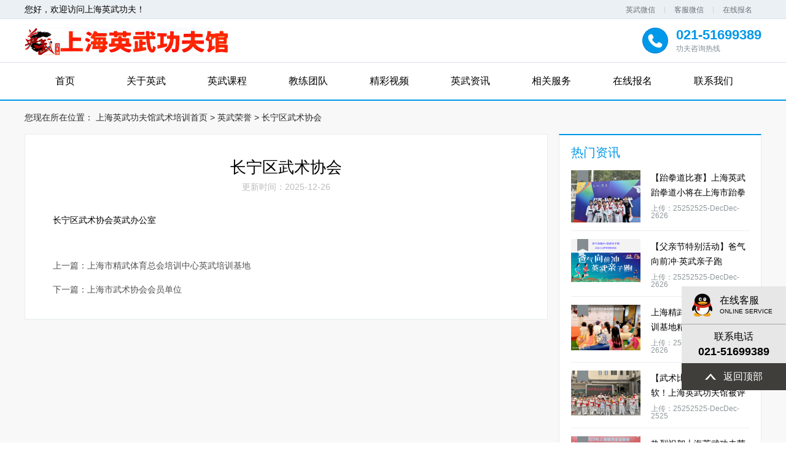

--- FILE ---
content_type: text/html; charset=utf-8
request_url: https://www.shywpx.com/a/133.html
body_size: 3588
content:
<!DOCTYPE html>
<html>
    <head>
        <meta charset="utf-8">
        <meta http-equiv="X-UA-Compatible" content="IE=edge, chrome=1">
<!--[if lt IE 9]>
        <script type="text/javascript" src="https://image.shywpx.com/storage/18161/tpl/17149/js/html5.js"></script>
        <![endif]-->
        <meta name="viewport" content="width=device-width, initial-scale=1.0, maximum-scale=1.0, user-scalable=no">
        <meta name="format-detection" content="telephone=no" />
<title>长宁区武术协会 - 上海英武功夫馆</title>
<meta name="keywords" content="长宁区武术协会" />
<meta name="description" content="长宁区武术协会英武办公室" />
<link rel="shortcut icon" href="https://image.shywpx.com/storage/18161/images/20230626/20230626194732_76425.png">
        <script type="text/javascript" src="https://image.shywpx.com/storage/18161/tpl/17149/js/jquery.min.js"></script>
        <link rel="stylesheet" type="text/css" href="https://image.shywpx.com/storage/18161/tpl/17149/css/animate.css" />
        <link rel="stylesheet" type="text/css" href="https://image.shywpx.com/storage/18161/tpl/17149/css/global.css" />
        <link rel="stylesheet" type="text/css" href="https://image.shywpx.com/storage/18161/tpl/17149/css/style.css" />
        <link rel="stylesheet" type="text/css" href="https://image.shywpx.com/storage/18161/tpl/17149/css/owl.carousel.min.css" />
        <script type="text/javascript" src="https://image.shywpx.com/storage/18161/tpl/17149/js/owl.carousel.js"></script>
        <script type="text/javascript" src="https://image.shywpx.com/storage/18161/tpl/17149/js/main.js"></script> 
      <script>
var _hmt = _hmt || [];
(function() {
  var hm = document.createElement("script");
  hm.src = "https://hm.baidu.com/hm.js?01b223fa828858f3220e91642670bbfa";
  var s = document.getElementsByTagName("script")[0]; 
  s.parentNode.insertBefore(hm, s);
})();
</script>

 
<meta name="location" content="province=上海市;city=上海市">
<meta http-equiv="Cache-Control" content="no-transform" />
<meta http-equiv="Cache-Control" content="no-siteapp" />
</head>
    <body>
<!-------------------------------------- 头部开始 -------------------------------------->
        <div class="header">
  <div class="head">
    <div class="wrap"> <span>您好，欢迎访问上海英武功夫！</span>
      <div class="frt">
        <ul>
          <li> <span>英武微信</span>
            <div class="ewm"><img src="https://image.shywpx.com/storage/18161/images/20230529/20230529112419_96451.jpg"/></div>
          </li>
          <li><span>客服微信</span>
            <div class="ewm"><img src="https://image.shywpx.com/storage/18161/images/20230529/20230529112406_69758.png"/></div>
          </li>
                    <li><span><a href="https://www.shywpx.com/baoming.html">在线报名</a></span></li>
                  </ul>
      </div>
      <div class="clear"></div>
    </div>
  </div>
  <div class="head2">
    <div class="wrap">
      <div class="logo flt"><a href="https://www.shywpx.com/"><img src="https://image.shywpx.com/storage/18161/images/20230626/20230626180854_91384.png"/></a></div>
      <div class="frt tel">
        <h3>021-51699389</h3>
        <p>功夫咨询热线</p>
      </div>
      <div class="clear"></div>
    </div>
  </div>
  <div class="menu">
    <div class="wrap">
      <ul><li class=""><a href="https://www.shywpx.com/"   >首页 <label></label> </a></li><li class=""><a href="https://www.shywpx.com/about.html"   >关于英武 <label></label> </a></li><li class=""><a href="https://www.shywpx.com/product.html"   >英武课程 <label></label> </a></li><li class=""><a href="https://www.shywpx.com/a/36"   rel="nofollow" >教练团队 <label></label> </a></li><li class=""><a href="https://www.shywpx.com/a/73"   >精彩视频 <label></label> </a></li><li class=""><a href="https://www.shywpx.com/a/1"   >英武资讯 <label></label> </a></li><li class=""><a href="https://www.shywpx.com/a/33"   >相关服务 <label></label> </a></li><li class=""><a href="https://www.shywpx.com/baoming.html"   rel="nofollow" >在线报名 <label></label> </a></li><li class=""><a href="https://www.shywpx.com/contact.html"   rel="nofollow" >联系我们 <label></label> </a></li>
              </ul>
    </div>
    <div class="menu_wrap"></div>
    <div class="clear"></div>
  </div><script>
var _hmt = _hmt || [];
(function() {
  var hm = document.createElement("script");
  hm.src = "https://hm.baidu.com/hm.js?01b223fa828858f3220e91642670bbfa";
  var s = document.getElementsByTagName("script")[0]; 
  s.parentNode.insertBefore(hm, s);
})();
</script>
</div>

        <!-------------------------------------- 头部结束 -------------------------------------->
        <!-------------------------------------- 内容开始 -------------------------------------->
        <div class="mainer">
            <div class="page_list">
                <div class="page page12">
                    <div class="wrap">
                        <div class="page_dqwz">
                            <p><span>您现在所在位置：</span> <a href="https://www.shywpx.com/">上海英武功夫馆武术培训首页</a> <span>&gt;</span> <a href="https://www.shywpx.com/a/82">英武荣誉</a> <span>&gt;</span> 长宁区武术协会</p>
                        </div>
                        <div class="news_l">
                            <div class="news_details">
                                <div class="tit">
                                    <h3>长宁区武术协会</h3>
                                    <p>更新时间：2025-12-26</p>
                                </div>
                                <div class="web">
                                <p>长宁区武术协会英武办公室</p>
                                 
 </div>
                                <div class="page_pn">
                                    <p>上一篇：<a href="https://www.shywpx.com/a/132.html">​上海市精武体育总会培训中心英武培训基地</a></p>
<p>下一篇：<a href="https://www.shywpx.com/a/143.html">上海市武术协会会员单位</a></p>
                                </div>
                            </div>
                        </div>
                        <div class="news_r">
                            <div class="hot_news">
                                <div class="tit">
                                    <p>热门资讯</p>
                                </div>
                                <ul><li> <a href="https://www.shywpx.com/a/77.html">
                                            <div class="img1"><img src="https://image.shywpx.com/storage/18161/article/20230623/20230623103548_72415.jpg" alt="【跆拳道比赛】上海英武跆拳道小将在上海市跆拳道精英赛中获优异成绩！"/> <span></span></div>
                                            <div class="web">
                                                <h4>【跆拳道比赛】上海英武跆拳道小将在上海市跆拳道精英赛中获优异成绩！</h4>
                                                <p>上传：25252525-DecDec-2626</p>
                                            </div>
                                            <div class="clear"></div>
                                        </a> </li><li> <a href="https://www.shywpx.com/a/83.html">
                                            <div class="img1"><img src="https://image.shywpx.com/storage/18161/article/20230618/20230618105214_75231.png" alt="【父亲节特别活动】爸气向前冲·英武亲子跑"/> <span></span></div>
                                            <div class="web">
                                                <h4>【父亲节特别活动】爸气向前冲·英武亲子跑</h4>
                                                <p>上传：25252525-DecDec-2626</p>
                                            </div>
                                            <div class="clear"></div>
                                        </a> </li><li> <a href="https://www.shywpx.com/a/78.html">
                                            <div class="img1"><img src="https://image.shywpx.com/storage/18161/article/20230622/20230622120933_20471.png" alt="上海精武体育总会英武培训基地精彩视频分享"/> <span></span></div>
                                            <div class="web">
                                                <h4>上海精武体育总会英武培训基地精彩视频分享</h4>
                                                <p>上传：25252525-DecDec-2626</p>
                                            </div>
                                            <div class="clear"></div>
                                        </a> </li><li> <a href="https://www.shywpx.com/a/79.html">
                                            <div class="img1"><img src="https://image.shywpx.com/storage/18161/article/20230622/20230622102706_90692.png" alt="【武术比赛】拿奖拿到手软！上海英武功夫馆被评为“最佳技术奖”~"/> <span></span></div>
                                            <div class="web">
                                                <h4>【武术比赛】拿奖拿到手软！上海英武功夫馆被评为“最佳技术奖”~</h4>
                                                <p>上传：25252525-DecDec-2525</p>
                                            </div>
                                            <div class="clear"></div>
                                        </a> </li><li> <a href="https://www.shywpx.com/a/76.html">
                                            <div class="img1"><img src="https://image.shywpx.com/storage/18161/article/20230623/20230623183530_51095.jpg" alt="热烈祝贺上海英武功夫荣获【武术比赛】141枚奖牌+5个奖杯+2大组织推广奖"/> <span></span></div>
                                            <div class="web">
                                                <h4>热烈祝贺上海英武功夫荣获【武术比赛】141枚奖牌+5个奖杯+2大组织推广奖</h4>
                                                <p>上传：25252525-DecDec-2626</p>
                                            </div>
                                            <div class="clear"></div>
                                        </a> </li><li> <a href="https://www.shywpx.com/a/202.html">
                                            <div class="img1"><img src="https://image.shywpx.com/storage/18161/article/20230819/20230819144138_67965.jpg" alt="上海市武术（功夫）馆排名哪家好"/> <span></span></div>
                                            <div class="web">
                                                <h4>上海市武术（功夫）馆排名哪家好</h4>
                                                <p>上传：25252525-DecDec-2626</p>
                                            </div>
                                            <div class="clear"></div>
                                        </a> </li>
                                </ul>
                            </div>
                        </div>
                        <div class="clear"></div>
                    </div>
                </div>
<div class="page page8">
                    <div class="wrap">
                        <div class="page8_list">
                            <ul>
                                <li class="animated slow1" data-animation="fadeInDown">
                                    <a href="javascript:void(0)" rel="nofollow">
                                        <span class="span1"></span>
                                        <label>定期考核</label>
                                    </a>
                                </li>
                                <li class="animated slow2" data-animation="fadeInDown">
                                    <a href="javascript:void(0)" rel="nofollow">
                                        <span class="span2"></span>
                                        <label>免费试学</label>
                                    </a>
                                </li>
                                <li class="animated slow3" data-animation="fadeInDown">
                                    <a href="javascript:void(0)" rel="nofollow">
                                        <span class="span3"></span>
                                        <label>小班教学</label>
                                    </a>
                                </li>
                                <li class="animated slow4" data-animation="fadeInDown">
                                    <a href="javascript:void(0)" rel="nofollow">
                                        <span class="span4"></span>
                                        <label>参赛表演</label>
                                    </a>
                                </li>
                                <li class="animated slow5" data-animation="fadeInDown">
                                    <a href="javascript:void(0)" rel="nofollow">
                                        <span class="span5"></span>
                                        <label>因材施教</label>
                                    </a>
                                </li>
                                <li class="animated slow6" data-animation="fadeInDown">
                                    <a href="javascript:void(0)" rel="nofollow">
                                        <span class="span6"></span>
                                        <label>优惠券</label>
                                    </a>
                                </li>
                                <li class="animated slow7" data-animation="fadeInDown">
                                    <a href="javascript:void(0)" rel="nofollow">
                                        <span class="span7"></span>
                                        <label>段位晋级</label>
                                    </a>
                                </li>
                                <li class="animated slow8" data-animation="fadeInDown">
                                    <a href="javascript:void(0)" rel="nofollow">
                                        <span class="span8"></span>
                                        <label>寓教于乐</label>
                                    </a>
                                </li>
                            </ul>
                            <div class="clear"></div>
                       
                     </div><script>
var _hmt = _hmt || [];
(function() {
  var hm = document.createElement("script");
  hm.src = "https://hm.baidu.com/hm.js?01b223fa828858f3220e91642670bbfa";
  var s = document.getElementsByTagName("script")[0]; 
  s.parentNode.insertBefore(hm, s);
})();
</script>
                    </div>
                </div>                
            </div>
        </div>
        <!-------------------------------------- 内容结束 -------------------------------------->
<!-------------------------------------- 尾部开始 -------------------------------------->
        <div class="footer">
    <div class="foot">
        <div class="wrap">
            <div class="f_nav">
                <ul><li><a href="https://www.shywpx.com/"   >首页 <label></label> </a></li><li><a href="https://www.shywpx.com/about.html"   >英武简介 <label></label> </a></li><li><a href="https://www.shywpx.com/a/1"   >英武资讯 <label></label> </a></li><li><a href="https://www.shywpx.com/a/35"   >学员英姿 <label></label> </a></li><li><a href="https://www.shywpx.com/contact.html"   >联系英武 <label></label> </a></li><li><a href="https://www.shywpx.com/ask.html"   >在线报名 <label></label> </a></li>
                </ul>
            </div>
            <div class="f_tel">
                <span class="span1">客服电话：021-51699389</span>
                <span class="span2">邮箱：yingwu26@163.com</span>
            </div>
  <p>
    上海英武功夫馆专注<a href="https://www.shywpx.com/" target="_blank">上海武术培训</a>、<a href="https://www.shywpx.com/" target="_blank">上海散打培训</a>、<a href="https://www.shywpx.com/" target="_blank">上海跆拳道培训</a>、<a href="https://www.shywpx.com/" target="_blank">上海搏击培训</a>、<a href="https://www.shywpx.com/" target="_blank">上海太极拳培训</a>教学15年
</p>          
        </div>
    </div>
    <div class="foot2">
        Copyright © 2008-2023 上海隆道体育策划有限公司（上海英武功夫馆） 版权所有<p><a href="https://beian.miit.gov.cn/">网站备案号：沪ICP备12019522号-2</a></p>
    </div>
</div>
<!-------------------------------------- 尾部结束 -------------------------------------->
<div class="form_right">
    <div class="zxkf"> 
        <a href="http://wpa.qq.com/msgrd?v=3&amp;uin=88888888&amp;site=qq&amp;menu=yes" rel="nofollow">
            <h4>在线客服</h4>
            <p>ONLINE SERVICE</p>
        </a> 
    </div>
    <div class="lxdh">
        <h4>联系电话</h4>
        <p>021-51699389</p>
    </div>
    <div class="go_top"> <span>返回顶部</span> </div>
</div>
    <div style="display:none;">cache</div><div style="text-align:center;display:none;"><span>Processed in 0.013643 Second.</span></div><script>
				document.onselectstart = function(){event.returnValue = false;}
				document.oncontextmenu = function(){event.returnValue = false;}
				</script></body>
</html>

--- FILE ---
content_type: text/css
request_url: https://image.shywpx.com/storage/18161/tpl/17149/css/style.css
body_size: 9941
content:
body {
	font-family: 微软雅黑, "Open Sans", sans-serif;
	font-size: 14px;
	;
}
input, select, textarea {
	font-family: 微软雅黑, "Open Sans", sans-serif;
	font-size: 1em;
	;
}
.wrap {
	width: 100%;
	margin: 0 auto;
	max-width: 1200px;
	position: relative;
}
img, a {
	border: 0;
}
ul, li {
	list-style: none;
}
* {
	margin: 0;
	padding: 0;
}
.flt {
	float: left;
}
.frt {
	float: right;
}
.clear {
	clear: both;
}
.clear:after, .clear:before {
	content: '';
	clear: both;
	display: table;
}
.img {
	overflow: hidden;
	position: relative;
}
.img:before {
	transition: all 0.5s;
	-webkit-transition: all 0.5s;
	-moz-transition: all 0.5s;
	-ms-transition: all 0.5s;
	-o-transition: all 0.5s;
	content: '';
	display: block;
	position: absolute;
	top: 0;
	left: 0;
	right: 0;
	bottom: 0;
	border: 1px solid rgba(255,255,255,0);
	z-index: 100;
}
.img:hover:before {
	top: 10px;
	left: 10px;
	right: 10px;
	bottom: 10px;
	border: 1px solid rgba(255,255,255,0.5);
}
.img:hover img {
	transform: scale(1.1) rotate(3deg);
	-o-transform: scale(1.1) rotate(3deg);
	-webkit-transform: scale(1.1) rotate(3deg);
	-moz-transform: scale(1.1) rotate(3deg);
	-ms-transform: scale(1.1) rotate(3deg);
}
* {
	transition: all 0.5s;
	-webkit-transition: all 0.5s;
	-moz-transition: all 0.5s;
	-ms-transition: all 0.5s;
	-o-transition: all 0.5s;
}
/*----------header----------*/
.header {
}
.head {
	line-height: 30px;
	border-bottom: 1px solid #dae1e7;
	background: #ebf0f4;
}
.head .frt ul li {
	float: left;
	position: relative;
	z-index: 100;
}
.head .frt ul li span {
	cursor: pointer;
	display: inline-block;
	padding: 0 15px;
	font-size: 12px;
	color: #697178;
	border-left: 1px solid #ccd5db;
	line-height: 10px;
}
.head .frt ul li:first-child span {
	border-left: 0;
}
.head .frt ul li a {
	color: #697178;
}
.head .frt ul li:hover .ewm {
	display: block;
}
.head .frt ul li .ewm {
	width: 124px;
	text-align: center;
	left: 50%;
	margin-left: -62px;
	display: none;
	padding-top: 14px;
	height: 118px;
	background: url(../images/ewm_border.png) no-repeat center center;
	position: absolute;
}
.head2 {
	border-bottom: 1px solid #dae1e7;
}
.head2 .logo {
	line-height: 70px;
}
.head2 .logo img {
	vertical-align: middle;
}
.head2 .tel {
	background: url(../images/icon1.png) no-repeat left center;
	padding: 15px 0;
	height: 40px;
	padding-left: 55px;
	font-size: 12px;
	color: #818d97;
}
.head2 .tel h3 {
	font-size: 22px;
	color: #0098e8;
	margin-bottom: 5px;
}
.menu {
	border-bottom: 2px solid #0098e8;
}
.menu ul li {
	width: 11%;
	float: left;
	text-align: center;
}
.menu ul li a {
	display: block;
	line-height: 60px;
	color: #000;
	font-size: 16px;
}
.menu ul li.on a, .menu ul li a:hover {
	background: #0098e8;
	color: #fff;
}
.banner .item {
	height: 590px;
	position: relative;
}
.banner .item img {
	display: block;
	width: 100%;
}
.banner .item .text {
	position: absolute;
	left: 0;
	top: 50%;
	margin-top: -50px;
	line-height: 80px;
	text-align: center;
	width: 100%;
	color: #fff;
	font-size: 30px;
}
.banner .item .text h2 {
	font-size: 1.8em;
	font-weight: normal;
}
.banner.owl-theme .owl-controls {
	bottom: 80px;
}
.banner.owl-theme .owl-dots .owl-dot span {
	width: 28px;
	height: 28px;
	background: url(../images/dot2.png) no-repeat center center;
}
.banner.owl-theme .owl-dots .owl-dot.active span, .banner.owl-theme .owl-dots .owl-dot:hover span {
	background: url(../images/dot.png) no-repeat center center;
}
.banner_owl {
	position: relative;
}
.banner_owl:hover .cur {
	width: 80%;
	left: 10%;
	opacity: 1;
}
.banner_owl .cur {
	position: absolute;
	top: 50%;
	height: 0;
	width: 100%;
	margin-top: -50px;
	left: 0%;
	z-index: 100;
	opacity: 0;
}
.banner_owl .cur span {
	cursor: pointer;
	display: block;
}
.page_top .wrap1 {
	position: relative;
}
.page_top {
	position: absolute;
	top: -67px;
	z-index: 100;
	width: 100%;
}
.page_top ul {
	width: 80%;
	padding: 0 10%;
	background: #fff;
	overflow: hidden;
	text-align: center;
}
.page_top ul li {
	padding: 30px 0;
	width: 22%;
	float: left;
	min-height: 50px;
}
.page_top ul li:first-child h3 {
	font-size: 20px;
}
.page_top ul li h3 {
	font-size: 40px;
	color: #2b2f32;
	font-family: 'Myriad Pro';
}
.page_top ul li p {
	font-size: 16px;
	color: #2b2f32;
	letter-spacing: 3px;
}
.page_top ul li h3 span {
	font-size: 54px;
}
.page_top ul li.li_cur {
	width: 17%;
	background: url(../images/icon2.png) no-repeat center center;
}
.page_top .bg {
	position: absolute;
	top: 100%;
	left: 0;
	width: 100%;
}
.page1 {
	padding-top: 80px;
	padding-bottom: 50px;
}
.page_tit {
	padding: 40px 0;
	text-align: center;
}
.page_tit h3 {
	font-size: 44px;
	color: #000;
	letter-spacing: 5px;
}
.page_tit h3 span {
	color: #0098e8;
}
.page_tit p {
	height: 16px;
	background: url(../images/icon3.png) no-repeat center center;
	margin-top: 20px;
}
.list_box ul li {
	border: 1px solid #d3d3d3;
	padding: 15px;
	margin-bottom: 24px;
}
.list_box ul li .img {
	float: right;
	width: 434px;
	margin-left: 30px;
}
.list_box ul li .img_text {
	position: absolute;
	top: 25px;
	left: 15px;
	color: #fff;
	text-shadow: 0 2px 3px rgba(0,0,0,0.5);
}
.list_box ul li .img_text p {
	font-size: 18px;
	margin-bottom: 10px;
}
.list_box ul li .img_text h3 {
	font-size: 28px;
	line-height: 40px;
}
.list_box ul li .text {
	overflow: hidden;
	padding: 0 20px;
}
.list_box ul li .text h3 {
	font-size: 26px;
	line-height: 50px;
	white-space: nowrap;
	overflow: hidden;
	text-overflow: ellipsis;
	margin-top: 5px;
}
.list_box ul li .text h3 a:hover {
	color: #0098e8;
}
.list_box ul li p {
	font-size: 18px;
	line-height: 33px;
	height: 66px;
	overflow: hidden;
}
.list_box ul li p a:hover {
	color: #0098e8;
}
.list_box ul li .btn {
	margin-top: 20px;
}
.list_box ul li .btn a {
	display: block;
	line-height: 48px;
	width: 159px;
	border: 1px solid #fa9504;
	color: #fff;
	background: #ffac04;
	text-align: center;
	border-radius: 2px;
	font-size: 20px;
	font-weight: bold;
}
.list_box ul li .btn a:hover {
	background: #fa9504;
}
.list_box ul li .div_tips {
	margin: 15px 0;
}
.list_box ul li .div_tips label {
	display: inline-block;
	padding: 0 10px;
	line-height: 32px;
	border: 1px solid #66c1f1;
	background: #f0f9fe;
	color: #0098e8;
	font-size: 20px;
	margin-right: 5px;
	border-radius: 3px;
}
.course_list {
	padding: 0 20px;
}
.course_tit {
	padding: 0 100px;
	position: relative;
	line-height: 36px;
	margin-bottom: 25px;
}
.course_tit span {
	position: absolute;
	display: block;
	top: 0;
}
.course_tit .flt {
	left: 0;
	font-size: 24px;
	color: #8f8f8f;
}
.course_tit ul li {
	display: inline-block;
}
.course_tit ul li.on a, .course_tit ul li a:hover {
	background: #0098e8;
	color: #fff;
}
.course_tit ul li a {
	display: block;
	padding: 0 20px;
	border-radius: 3px;
	font-size: 16px;
}
.course_tit ul {
	white-space: nowrap;
	overflow-x: auto;
}
.course_tit .frt {
	right: 0;
}
.course_tit .frt a {
	color: #0098e8;
}
.course_tit .frt a:hover {
	color: #0079b8;
}
.page2 {
	background: #f4f6f8 url(../images/banner2.jpg) no-repeat bottom center;
	;
	padding-top: 20px;
}
.team_owl {
	width: 85%;
	margin: 0 auto;
	margin-top: 20px;
	transform: translateY(10px);
}
.team_owl .item {
	margin: 0 10px;
}
.team_owl .item .text {
	line-height: 27px;
	color: #303335;
	padding: 20px 25px;
	background: #f7f7f7;
}
.team_owl .item .text h3 {
	font-size: 22px;
	margin-bottom: 10px;
	color: #000;
	letter-spacing: 1px;
}
.team_owl .item .text p {
	height: 81px;
	overflow: hidden;
}
.team_owl .item .img p {
	white-space: nowrap;
	overflow: hidden;
	padding: 0 20px;
	text-overflow: ellipsis;
	line-height: 45px;
	padding-top: 10px;
	background: url(../images/icon4.png) repeat-x center center;
	position: absolute;
	bottom: 0;
	left: 0;
	right: 0;
	color: #fff;
	font-size: 14px;
}
.team_owl .owl-theme .owl-controls .owl-nav [class*=owl-] {
	margin: 0;
	padding: 0;
}
.team_owl .owl-theme .owl-controls .owl-nav .owl-prev {
	float: left;
}
.team_owl .owl-theme .owl-controls .owl-nav .owl-next {
	float: right;
}
.team_owl .owl-theme .owl-controls {
	bottom: 40%;
	width: 130%;
	left: -15%;
	height: 0;
}
.page3 {
	padding-top: 40px;
}
.case_list ul {
	margin: 0 15px;
	overflow: hidden;
}
.case_list ul li {
	width: 30.3333%;
	float: left;
	margin: 0 1.5%;
}
.case_list ul li img {
	display: block;
}
.case_list ul li .img_text {
	position: absolute;
	background: rgba(0,0,0,0.5);
	bottom: 0;
	left: 0;
	width: 100%;
	line-height: 53px;
}
.case_list ul li .img_text span {
	display: block;
	float: left;
	width: 95px;
	background: #ffac04;
	color: #fff;
	font-size: 24px;
	font-weight: bold;
	text-align: center;
}
.case_list ul li .img_text p {
	overflow: hidden;
	color: #fff;
	font-size: 18px;
	text-align: center;
	text-overflow: ellipsis;
	white-space: nowrap;
}
.case_list ul li .text {
	line-height: 32px;
	color: #494c4e;
	padding: 15px 0px;
}
.case_list ul li .text p {
	height: 64px;
	overflow: hidden;
	font-size: 16px;
}
.more {
	margin-top: 20px;
	text-align: center;
}
.more a {
	display: inline-block;
	padding: 0 35px;
	border-radius: 1px;
	line-height: 48px;
	color: #0098e8;
	font-size: 20px;
	font-weight: bold;
	border: 1px solid #0098e8;
}
.more a:hover {
	background: #0098e8;
	color: #fff;
	padding: 0 45px;
}
.hj_list ul li {
	cursor: pointer;
	width: 16.66667%;
	float: left;
	background: #000;
}
.hj_list ul li img {
	display: block;
}
.hj_list ul li .img1 {
	overflow: hidden;
}
.hj_list ul li .img1:hover img {
	opacity: 0.5;
	filter: alpha(opacity=50);
	transform: rotate(3deg) scale(1.05);
	-o-transform: rotate(3deg) scale(1.05);
	-webkit-transform: rotate(3deg) scale(1.05);
	-moz-transform: rotate(3deg) scale(1.05);
	-ms-transform: rotate(3deg) scale(1.05);
}
img {
	max-width: 100%;
}
.page5 {
	padding: 40px 0;
	background: #0098e8;
	text-align: center;
	color: #fff;
	font-size: 24px;
	line-height: 38px;
}
.page5 a {
	display: inline-block;
	padding: 0 20px;
	border-radius: 20px;
	background: #fff;
	font-size: 14px;
	color: #0098e8;
	vertical-align: middle;
	margin-left: 10px;
}
.page5 a span {
	display: inline-block;
	padding-right: 30px;
	background: url(../images/icon5.png) no-repeat right center;
}
.page5 a:hover {
	padding: 0 15px;
}
.page5 a:hover span {
	padding-right: 40px;
}
.page6 {
	padding-bottom: 40px;
}
.news_list {
	width: 96%;
	margin: 0 auto;
}
.news_list .item {
	margin: 0 10px;
	margin-bottom: 20px;
}
.news_list .item img {
	display: block;
}
.news_list .item a {
	display: block;
}
.news_list .item .text {
	border: 1px solid #e3e3e3;
	border-top: 0;
	padding: 20px 25px;
	padding-bottom: 10px;
}
.news_list .item .text p {
	line-height: 25px;
	color: #656565;
	height: 50px;
	overflow: hidden;
}
.news_list .item .text .bottom {
	margin-top: 5px;
	line-height: 25px;
	color: #8f979a;
}
.news_list .item .text .bottom span {
	display: inline-block;
	padding-left: 18px;
	margin-right: 20px;
}
.news_list .item .text .bottom span.span1 {
	background: url(../images/icon7.png) no-repeat left center;
}
.news_list .item .text .bottom span.span2 {
	background: url(../images/icon8.png) no-repeat left center;
}
.news_list .item .text h3 {
	white-space: nowrap;
	overflow: hidden;
	text-overflow: ellipsis;
	margin-bottom: 10px;
	font-size: 18px;
}
.news_list .item .text h3 label {
	float: right;
	display: block;
	padding: 0 5px;
	line-height: 20px;
	background: #0098e8;
	color: #fff;
	font-size: 14px;
	border-radius: 2px;
	font-weight: normal;
}
.news_list .item .text h3 span {
	display: block;
	overflow: hidden;
	white-space: nowrap;
	text-overflow: ellipsis;
	white-space: nowrap;
}
.news_list .item a:hover {
	box-shadow: 0 5px 15px rgba(0,0,0,0.05);
}
.news_list .item a:hover .text {
	border-color: #0098e8;
}
.news_list .item a:hover .text h3 span {
	color: #0098e8;
}
.news_list .owl-theme .owl-controls .owl-nav [class*=owl-] {
	width: 54px;
	line-height: 54px;
	height: 54px;
	background: #bfbfbf;
	border-radius: 0;
	margin: 0;
	padding: 0;
}
.news_list .owl-theme .owl-controls .owl-nav [class*=owl-]:hover {
	background: #0098e8;
}
.news_list .owl-theme .owl-controls .owl-nav [class*=owl-] img {
}
.news_list .owl-theme .owl-controls .owl-nav .owl-prev {
	float: left;
}
.news_list .owl-theme .owl-controls .owl-nav .owl-next {
	float: right;
}
.news_list .owl-theme .owl-controls {
	bottom: 60%;
	width: 120%;
	left: -10%;
	height: 0;
}
.page7 {
	background: #f4f6f8;
	padding-bottom: 30px;
}
.link_list ul {
	width: 95%;
	margin: 0 auto;
}
.link_list ul li {
	width: 25%;
	float: left;
}
.link_list ul li a {
	display: block;
	margin: 12px;
	border: 1px solid #e8e8e8;
	text-align: center;
	background: #fff;
}
.link_list ul li a:hover {
	transform: translateY(-10px);
	-o-transform: translateY(-10px);
	-webkit-transform: translateY(-10px);
	-moz-transform: translateY(-10px);
	-ms-transform: translateY(-10px);
}
.page8 {
	background: url(../images/banner3.jpg) no-repeat center center;
}
.page8_list ul {
	width: 95%;
	margin: 0 auto;
}
.page8_list ul li a {
	color: #fff;
	font-size: 16px;
}
.page8_list ul li {
	text-align: center;
	padding: 33px 0;
	width: 12.5%;
	float: left;
}
.page8_list ul li span {
	display: block;
	width: 60px;
	height: 60px;
	border-radius: 60px;
	background: url(../images/icon_86.png) no-repeat center center;
	margin: 0 auto;
	border: 1px solid #fff;
	margin-bottom: 15px;
}
.page8_list ul li span.span1 {
	background: url(../images/icon_86.png) no-repeat center center;
}
.page8_list ul li span.span2 {
	background: url(../images/icon_88.png) no-repeat center center;
}
.page8_list ul li span.span3 {
	background: url(../images/icon_91.png) no-repeat center center;
}
.page8_list ul li span.span4 {
	background: url(../images/icon_93.png) no-repeat center center;
}
.page8_list ul li span.span5 {
	background: url(../images/icon_96.png) no-repeat center center;
}
.page8_list ul li span.span6 {
	background: url(../images/icon_98.png) no-repeat center center;
}
.page8_list ul li span.span7 {
	background: url(../images/icon_101.png) no-repeat center center;
}
.page8_list ul li span.span8 {
	background: url(../images/icon_103.png) no-repeat center center;
}
.footer {
	background: #2a2d32;
	color: #97999e;
	text-align: center;
}
.footer a {
	color: #97999e;
}
.footer .foot {
	padding-top: 40px;
	/*padding: 40px 0;*/
}
.footer .f_nav ul li {
	display: inline-block;
	padding: 0 10px;
	border-left: 1px solid #555961;
}
.footer .f_nav ul li:first-child {
	border-left: 0;
}
.f_tel {
	padding: 20px 0;
	line-height: 20px;
}
.f_tel span {
	display: inline-block;
	padding-left: 25px;
	margin: 0 15px;
}
.f_tel span.span1 {
	background: url(../images/icon9.png) no-repeat left center;
}
.f_tel span.span2 {
	background: url(../images/icon10.png) no-repeat left center;
}
.footer .link a {
	padding: 0 2px;
	display: inline-block;
}
.foot2 {
	border-top: 1px solid #33373e;
	line-height: 24px;
	padding: 6px 0;
	color: #53585f;
}
/*----------mainer----------*/
.mainer {
}
/*----------footer----------*/
.footer {
}
/*----------custom----------*/

.page_dqwz {
	margin-bottom: 20px;
}
.page_dqwz p {
	font-size: 14px;
	color: #2a2a2a;
}
.page_dqwz p a {
	color: #2a2a2a;
}
.page_dqwz.page_dqwz1 {
	padding: 0 15px;
}
.page_dqwz.page_dqwz1 p {
	padding-left: 1.5%;
}
.page_size {
	text-align: center;
	margin-top: 40px;
}
.page_size a {
	display: inline-block;
	height: 48px;
	line-height: 48px;
	min-width: 20px;
	padding: 0 13px;
	border: 1px solid #eaecf1;
	vertical-align: middle;
	margin: 0 2px;
	font-size: 14px;
	color: #000;
	background: #fff;
}
.page_size a span {
	display: inline-block;
	padding-right: 15px;
	color: #000;
	background: url(../images/icon12.png) no-repeat right center;
}
.page_size a.a1 {
	background: #fff url(../images/icon11.png) no-repeat center center;
}
.page_size a.a2 {
	background: #fff url(../images/icon12.png) no-repeat center center;
}
.page_size a.on, .page_size a:hover {
	background: #0098e8;
	color: #fff;
	border-color: #0098e8;
}
.page_size a.a1:hover {
	background: #0098e8 url(../images/icon11_1.png) no-repeat center center;
}
.page_size a.a2:hover {
	background: #0098e8 url(../images/icon12_1.png) no-repeat center center;
}
.page_size a:hover span {
	background: url(../images/icon12_1.png) no-repeat right center;
	color: #fff;
}
.page_banner {
	height: 350px;
	display: table;
	width: 100%;
	text-align: center;
	color: #fff;
}
.cell {
	display: table-cell;
	vertical-align: middle;
}
.page_banner h2 {
	font-weight: normal;
	font-size: 54px;
}
.page_banner span {
	display: block;
	width: 49px;
	height: 3px;
	background: #fff;
	margin: 25px auto;
}
.page_banner p {
	font-size: 28px;
}
.page.page9 {
	padding: 80px 0;
}
.page.about_jj {
	text-align: center;
}
.about_jj .tit {
	text-align: center;
}
.about_jj .tit h3 {
	font-size: 32px;
	color: #3d3d3d;
	text-transform: uppercase;
}
.about_jj .tit p {
	font-size: 18px;
	color: #505050;
	margin: 20px 0 35px;
}
.about_jj .tit span {
	display: block;
	width: 15px;
	height: 1px;
	background: #3d3d3d;
	margin: 0 auto;
}
.about_jj .web {
	text-align: center;
	margin-top: 30px;
}
.about_jj .web p {
	font-size: 14px;
	line-height: 30px;
	color: #000;
}
.page.page10 {
	background: #f8f8f8;
	padding: 70px 0;
}
.about_tit {
	text-align: center;
}
.about_tit h3 {
	font-size: 44px;
	color: #0098e8;
}
.wmdys_list {
	margin-top: 20px;
}
.wmdys_list ul {
	padding: 0 2%;
}
.wmdys_list ul li {
	float: left;
	width: 26.333%;
	padding: 0 3.5%;
	margin-top: 50px;
}
.wmdys_list ul li span {
	display: block;
	float: left;
	margin-right: 15px;
	width: 67px;
	height: 67px;
	border-radius: 67px;
	border: 7px solid #bde1f4;
}
.wmdys_list ul li span.sp1 {
	background: #0098e8 url(../images/icon13.png) no-repeat center center;
}
.wmdys_list ul li span.sp2 {
	background: #0098e8 url(../images/icon14.png) no-repeat center center;
}
.wmdys_list ul li span.sp3 {
	background: #0098e8 url(../images/icon15.png) no-repeat center center;
}
.wmdys_list ul li span.sp4 {
	background: #0098e8 url(../images/icon16.png) no-repeat center center;
}
.wmdys_list ul li span.sp5 {
	background: #0098e8 url(../images/icon17.png) no-repeat center center;
}
.wmdys_list ul li span.sp6 {
	background: #0098e8 url(../images/icon18.png) no-repeat center center;
}
.wmdys_list ul li .web {
	overflow: hidden;
	padding-top: 15px;
}
.wmdys_list ul li .web h4 {
	font-size: 16px;
	color: #000;
}
.wmdys_list ul li .web p {
	font-size: 12px;
	line-height: 24px;
	color: #313131;
	margin-top: 20px;
}
.lc_list {
	padding: 0 10% 65px;
	background: url(../images/icon20.png) repeat-y center top;
	margin-top: 65px;
}
.lc_list ul li {
	width: 50%;
	position: relative;
	clear: both;
	float: left;
}
.lc_list ul li .web {
	padding-right: 55px;
}
.lc_list ul li:nth-of-type(even){float: right;}
.lc_list ul li:nth-of-type(even) .web{padding-right: 0px;padding-left: 55px;}
.lc_list ul li:nth-of-type(even) h3{text-align: left;}
.lc_list ul li.frt .web {
	padding-left: 55px;
}
.lc_list ul li.flt .web {
	padding-right: 55px;
}
.lc_list ul li h3 {
	font-size: 16px;
	color: #000;
	text-align: right;	
}
.lc_list ul li.frt h3 {
}
.lc_list ul li.flt h3 {
	text-align: right;
}
.lc_list ul li h3 span {
	display: block;
	width: 16px;
	height: 17px;
	background: url(../images/icon19.png) no-repeat center center;
	position: absolute;
	top: 0;
}
.lc_list ul li h3 span{right: -8px}
.lc_list ul li:nth-of-type(even) h3 span{left: -8px;right: 0px}
.lc_list ul li.frt h3 span {
	left: -8px;
}
.lc_list ul li.flt h3 span {
	right: -8px;
}
.lc_list ul li p {
	font-size: 14px;
	line-height: 24px;
	color: #282828;
	height: 48px;
	margin-top: 10px;
}
.page_contact {
}
.address {
	position: relative;
}
.address .web_box {
	position: absolute;
	top: 0;
	left: 53px;
	background: #089be8;
	width: 355px;
}
.address .web_box .web {
	padding-left: 40px;
	padding-top: 35px;
	padding-bottom: 25px;
}
.address .web_box .web h3 {
	font-size: 24px;
	color: #fff;
	margin-bottom: 25px;
}
.address .web_box .web p {
	font-size: 16px;
	line-height: 34px;
	color: #fff;
	padding-left: 30px;
}
.address .web_box .web p.p1 {
	background: url(../images/icon21.png) no-repeat left center;
}
.address .web_box .web p.p2 {
	background: url(../images/icon22.png) no-repeat left center;
}
.address .web_box .web p.p3 {
	background: url(../images/icon23.png) no-repeat left center;
}
.address .img1 {
}
.address .img1 img {
	display: block;
	width: 100%;
}
.xq_list {
	margin-top: 25px;
}
.xq_list ul {
	margin: 0 -1.5%;
}
.xq_list ul li {
	float: left;
	width: 30.333%;
	margin: 25px 1.5% 0;
}
.xq_list ul li .web {
	border: 1px solid #dbe0e3;
	padding: 33px 40px 25px 35px;
}
.xq_list ul li .web h3 {
	font-size: 20px;
	font-weight: normal;
	color: #000;
}
.xq_list ul li .web .text {
	padding-top: 10px;
	height: 126px;
}
.xq_list ul li .web .text p {
	line-height: 24px;
	color: #515456;
	font-size: 14px;
	margin-top: 10px;
}
.course_item {
	float: left;
	width: 77.5%;
}
.course_item ul {
	margin: 0 -1%;
}
.course_item ul li {
	float: left;
	width: 23%;
	margin: 0 1% 40px;
}
.course_item ul li .img {
	position: relative;
}
.course_item ul li .img img {
	display: block;
	width: 100%;
	height: 123px;/*cean*/
}
.course_item ul li .img .text {
	position: absolute;
	left: 0;
	bottom: 0;
	width: 100%;
	background: rgba(0,0,0,0.45);
}
.course_item ul li .img .text p {
	line-height: 28px;
	padding: 0 10px;
	white-space: nowrap;
	overflow: hidden;
	text-overflow: ellipsis;
	color: #fff;
	font-size: 12px;
}
.course_item ul li .web {
	padding-top: 10px;
}
.course_item ul li .web h4 {
	font-size: 14px;
	color: #282829;
	font-weight: normal;
	line-height: 22px;
	height: 44px;
	overflow: hidden;
}
.course_item ul li .web h4 a {
	color: #282829;
}
.course_item ul li .web p {
	font-size: 14px;
	color: #6fbb32;
	margin-top: 10px;
}
.course_item ul li .web p span {
	float: right;
	color: #7a7f81;
}
.course_item .page_size {
	margin-top: 20px;
}
.course_hot {
	float: right;
	width: 20%;
	background: #f6f7f8;
}
.course_hot_box {
	padding: 0 10px;
}
.course_hot .tit {
	margin-bottom: 15px;
}
.course_hot .tit h3 {
	font-weight: normal;
	font-size: 16px;
	color: #000;
	line-height: 44px;
	border-bottom: 1px solid #d8dbde;
}
.course_hot .course_item {
	float: none;
	width: 100%;
}
.course_hot .course_item ul {
	margin: 0;
}
.course_hot .course_item ul li {
	float: none;
	width: 100%;
	margin: 0;
	margin-bottom: 35px;
}
.course_details {
	padding-bottom: 40px;
}
.course_details .img1 {
	float: left;
	width: 540px;
	margin-right: 30px;
}
.course_details .img1 img {
	display: block;
	width: 100%;
}
.course_details .web {
	overflow: hidden;
	padding-right: 3%;
}
.course_details .web h3 {
	font-size: 24px;
	font-weight: normal;
	color: #000;
	white-space: nowrap;
	overflow: hidden;
	text-overflow: ellipsis;
	line-height: 24px;
}
.course_details .web .bq {
	margin-top: 30px;
}
.course_details .web .bq ul li {
	float: left;
	width: 86px;
	height: 26px;
	line-height: 26px;
	text-align: center;
	border: 1px solid #66c1f1;
	background: #f0f9fe;
	color: #0098e8;
	font-size: 16px;
	margin-right: 10px;
}
.course_details .web .text {
	margin-top: 25px;
}
.course_details .web .text p {
	font-size: 16px;
	line-height: 28px;
	color: #4d5153;
	height: 56px;
}
.course_details .web .text p a {
	color: #4d5153;
}
.course_details .web .text h4 {
	font-size: 16px;
	font-weight: normal;
	color: #4d5153;
	margin-top: 30px;
}
.course_details .web .text h4 font {
	font-weight: bold;
	margin-left: 5px;
}
.course_details .web .btn {
	margin-top: 40px;
}
.course_details .web .btn a {
	display: inline-block;
	width: 159px;
	height: 48px;
	line-height: 48px;
	text-align: center;
	color: #fff;
	background: #ffac04;
	border: 1px solid #fa9504;
	font-size: 20px;
}
.course_details .web .btn a.a1 {
	background: #fff;
	color: #ffac04;
	margin-left: 20px;
}
.page.page11 {
	background: #f5f8f9;
	padding: 35px 0 75px;
}
.kcgs {
	float: left;
	width: 69%;
	background: #fff;
}
.kcgs .tit {
}
.kcgs .tit span {
	display: inline-block;
	padding: 0 45px;
	border-top: 5px solid #0098e8;
	font-size: 16px;
	color: #0098e8;
	font-weight: bold;
	line-height: 55px;
}
.kcgs .web {
	padding: 0 35px 50px;
}
.kcgs .web .img1 {
}
.kcgs .web .img1 img {
	display: block;
	width: 100%;
}
.kcgs .web .text {
	margin-top: 25px;
}
.kcgs .web .text p {
	font-size: 14px;
	line-height: 27px;
	text-align: justify;
}
.kcgs .web .list {
}
.kcgs .web .list ul li {
	margin-top: 27px;
}
.kcgs .web .list ul li h4 {
	font-size: 14px;
	color: #000;
}
.kcgs .web .list ul li p {
	font-size: 14px;
	color: #555;
	margin-top: 10px;
	line-height: 20px;
}
.lsjs {
	float: right;
	width: 30%;
	background: #fff;
}
.lsjs .tit {
	border-bottom: 1px solid #e7ebed;
}
.lsjs .tit h3 {
	line-height: 60px;
	font-size: 18px;
	color: #0098e8;
}
.lsjs .tit h3 span {
	display: inline-block;
	height: 20px;
	line-height: 20px;
	padding-left: 27px;
	border-left: 5px solid #0098e8;
}
.lsjs .list {
	padding: 0 30px;
}
.lsjs .list ul li {
	border-top: 1px solid #e7ebed;
	padding: 25px 0 20px;
}
.lsjs .list ul li:first-child {
	border-top: none;
}
.lsjs .list ul li .top {
}
.lsjs .list ul li .top .img1 {
	float: left;
	width: 95px;
	height: 95px;
	border-radius: 95px;
	overflow: hidden;
	margin-right: 20px;
}
.lsjs .list ul li .top .img1 img {
	display: block;
	width: 100%;
}
.lsjs .list ul li .top .web {
	overflow: hidden;
	padding-top: 10px;
}
.lsjs .list ul li .top .web h4 {
	font-size: 18px;
	font-weight: normal;
	color: #000;
}
.lsjs .list ul li .top .web p {
	font-size: 14px;
	line-height: 26px;
	color: #555;
	margin-top: 10px;
}
.lsjs .list ul li .text {
	margin-top: 20px;
}
.lsjs .list ul li .text p {
	font-size: 14px;
	color: #909598;
	line-height: 26px;
}
.team_banner {
	height: 492px;
}
.page.page12 {
	background: #f8f8f8;
	padding: 20px 0 115px;
}
.team_list {
}
.team_list ul {
	margin: 0 -1%;
}
.team_list ul li {
	float: left;
	background: #fff;
	width: 23%;
	margin: 30px 1% 0;
}
.team_list ul li .img {
	position: relative;
}
.team_list ul li .img img {
	display: block;
	width: 100%;
}
.team_list ul li .img .text {
	position: absolute;
	top: 15px;
	left: 15px;
	width: 76px;
	height: 38px;
	border: 2px solid #fff;
	line-height: 19px;
	text-align: center;
}
.team_list ul li .img .text p {
	font-size: 12px;
	color: #fff;
	font-weight: bold;
	text-transform: uppercase;
}
.team_list ul li .web {
	text-align: center;
	padding: 25px 0;
}
.team_list ul li .web h3 {
	font-size: 20px;
	color: #000;
}
.team_list ul li .web p {
	font-size: 16px;
	color: #303335;
	margin-top: 20px;
}
.news_l {
	float: left;
	width: 71%;
}
.news_item {
	background: #fff;
	border: 1px solid #e7eced;
	padding: 0 60px;
}
.news_item ul li {
	padding: 20px 0;
	border-top: 1px solid #e9edef;
}
.news_item ul li:first-child {
	border-top: none;
}
.news_item ul li .img1 {
	float: right;
	width: 200px;
	overflow: hidden;
	margin-left: 40px;
}
.news_item ul li .img1 img {
	display: block;
	width: 100%;
}
.news_item ul li .web {
	overflow: hidden;
}
.news_item ul li .web h3 {
	font-size: 18px;
	line-height: 20px;
	white-space: nowrap;
	overflow: hidden;
	text-overflow: ellipsis;
}
.news_item ul li .web h3 a {
	color: #000;
}
.news_item ul li .web h3 a span {
	display: inline-block;
	width: 40px;
	text-align: center;
	color: #fff;
	background: #0098e8;
	font-size: 14px;
	font-weight: normal;
	margin-right: 10px;
	border-radius: 3px;
}
.news_item ul li .web p {
	font-size: 14px;
	color: #656565;
	line-height: 25px;
	margin-top: 15px;
}
.news_item ul li .web .date {
	line-height: 16px;
	margin-top: 15px;
}
.news_item ul li .web .date span {
	font-size: 14px;
	color: #8f979a;
	display: inline-block;
	padding-left: 22px;
	margin-right: 23px;
}
.news_item ul li .web .date span.sp1 {
	background: url(../images/icon24.png) no-repeat left center;
}
.news_item ul li .web .date span.sp2 {
	background: url(../images/icon25.png) no-repeat left center;
}
.news_l .page_size {
	margin-top: 18px;
	text-align: right;
}
.news_r {
	float: right;
	width: 27.5%;
}
.news_r .tit {
	line-height: 57px;
}
.news_r .tit p {
	font-size: 20px;
	color: #0098e8;
}
.hot_news {
	background: #fff;
	border: 1px solid #e7eced;
	border-top: 2px solid #0098e8;
	padding: 0 19px;
}
.hot_news ul li {
	border-top: 1px solid #e9edef;
	padding: 13px 0;
}
.hot_news ul li:first-child {
	border-top: none;
	padding-top: 0;
}
.hot_news ul li .img1 {
	float: left;
	width: 113px;
	margin-right: 17px;
	position: relative;
}
.hot_news ul li .img1 img {
	display: block;
	width: 100%;
}
.hot_news ul li .img1 span {
	display: block;
	width: 18px;
	height: 20px;
	line-height: 16px;
	text-align: center;
	font-size: 12px;
	font-weight: bold;
	color: #fff;
	position: absolute;
	top: 0;
	left: 10px;
	background: url(../images/icon27.png) no-repeat center center;
}
.hot_news ul li .img1 span.sp1 {
	background: url(../images/icon26.png) no-repeat center center;
}
.hot_news ul li .web {
	overflow: hidden;
}
.hot_news ul li .web h4 {
	font-size: 14px;
	line-height: 24px;
	font-weight: normal;
	color: #000;
	height: 48px;
	overflow: hidden;
}
.hot_news ul li .web p {
	font-size: 12px;
	color: #8f979a;
	margin-top: 8px;
}
.news_details {
	background: #fff;
	border: 1px solid #e7eced;
	padding: 0 45px 40px;
}
.news_details .tit {
	text-align: center;
	padding-top: 40px;
}
.news_details .tit h3 {
	font-size: 26px;
	font-weight: normal;
	color: #000;
}
.news_details .tit p {
	font-size: 14px;
	color: #bcbcbc;
	margin-top: 12px;
}
.news_details .web {
	padding-top: 10px;
}
.news_details .web p {
	font-size: 14px;
	line-height: 24px;
	color: #000;
	margin-top: 25px;
}
.news_details .web .img1 {
	margin-top: 15px;
}
.news_details .web .img1 img {
	display: block;
	width: 100%;
}
.news_details .web h4 {
	font-size: 14px;
	color: #0098e8;
	line-height: 24px;
	font-weight: normal;
	margin-top: 25px;
}
.page_pn {
	margin-top: 55px;
}
.page_pn p {
	font-size: 14px;
	color: #505050;
	margin-top: 24px;
}
.page_pn p a {
	color: #505050;
	display: inline-block;
	border-bottom: 1px solid #fff;
}
.page_pn p a span {
	margin-right: 15px;
}
.page_pn p a:hover {
	border-bottom: 1px solid #0a62bb;
	color: #0a62bb;
}
.service_list {
	padding: 0 60px;
}
.service_list ul li {
	margin-top: 60px;
}
.service_list ul li:first-child {
	margin-top: 0;
}
.service_list ul li .img1 {
	width: 50.5%;
}
.service_list ul li .img1 img {
	display: block;
	width: 100%;
}
.service_list ul li .web {
	width: 42%;
	padding-top: 30px;
}
.service_list ul li .web .tit {
}
.service_list ul li .web .tit h3 {
	font-size: 36px;
	color: #0098e8;
}
.service_list ul li .web .tit span {
	display: block;
	width: 1px;
	height: 36px;
	background: #0098e8;
	margin: 23px 0;
}
.service_list ul li .web .tit h4 {
	font-size: 30px;
	color: #000;
	clear: both;
}
.service_list ul li .web .text {
	margin-top: 25px;
}
.service_list ul li .web .text p {
	font-size: 14px;
	line-height: 28px;
	color: #484a4b;
}
.service_list ul li .web.flt .tit {
	text-align: right;
}
.service_list ul li .web.flt .tit span {
	float: right;
}
.service_list ul li .web.flt .text p {
	text-align: right;
}

.service_list ul li .img1{float: left;}
.service_list ul li .web{float: right;}
.service_list ul li:nth-of-type(even) .img1{float: right;}
.service_list ul li:nth-of-type(even) .web{float: left;}
.service_list ul li:nth-of-type(even) .web .tit{text-align: right;}
.service_list ul li:nth-of-type(even) .web .tit span{float: right;}

.online_box {
	background: #fff;
	border: 1px solid #e7eced;
	padding: 55px 0 75px;
}
.online_box .tab {
	width: 90%;
	max-width: 550px;
	margin: 0 auto;
}
.online_box .tab .tit {
	text-align: center;
}
.online_box .tab .tit h3 {
	height: 49px;
	line-height: 49px;
	font-size: 32px;
	color: #fff;
	font-weight: normal;
	background: url(../images/icon28.png) no-repeat center center;
}
.online_box .tab .tit p {
	font-size: 14px;
	color: #656869;
	margin-top: 24px;
}
.online_box .tab .item {
	margin-top: 50px;
}
.online_box .tab .item .list {
	margin-top: 16px;
}
.online_box .tab .item .list span {
	display: block;
	text-align: right;
	width: 100px;
	margin-right: 5px;
	font-size: 16px;
	color: #000;
	line-height: 46px;
	float: left;
}
.online_box .tab .item .list span i {
	font-style: normal;
	color: #ed2c18;
	margin-right: 5px;
}
.online_box .tab .item .list .web {
	overflow: hidden;
}
.online_box .tab .item .list .web .div_sel {
	border: 1px solid #e0e0e0;
	height: 44px;
	line-height: 44px;
	width: 48%;
}
.online_box .tab .item .list .web .div_sel select {
	width: 100%;
	height: 44px;
	border: none;
	padding-left: 10px;
}
.online_box .tab .item .list .web .div_inp {
	border: 1px solid #e0e0e0;
	height: 44px;
	line-height: 44px;
	padding: 0 15px;
}
.online_box .tab .item .list .web .div_inp input {
	width: 100%;
	border: none;
	height: 44px;
	line-height: 44px;
}
.online_box .tab .item .list .web .div_lab {
	line-height: 46px;
	height: 46px;
	width: 48%;
	border: 1px solid #e0e0e0;
	background: url(../images/icon29.png) repeat-x left center;
}
.online_box .tab .item .list .web .div_lab label {
	display: block;
	padding-left: 24px;
}
.online_box .tab .item .list .web .div_lab label input {
	vertical-align: middle;
	margin-right: 17px;
}
.online_box .tab .item .btn {
	padding-left: 105px;
	margin-top: 20px;
}
.online_box .tab .item .btn button {
    display: block;
    text-align: center;
    width: 100%;
    height: 46px;
    line-height: 46px;
    background: #ffac04;
    border: unset;
    color: #fff;
    font-size: 16px;
    font-weight: bold;
    border-radius: 5px;
    cursor: pointer;
}
.form_right {
	position: fixed;
	right: 0;
	bottom: 85px;
	background: #e7e7e7;
	z-index: 9999;
	width: 170px;
}
.form_right .zxkf {
	border-bottom: 1px solid #aca6a6;
}
.form_right .zxkf a {
	display: block;
	padding: 15px 0 15px 62px;
	background: url(../images/icon30.png) no-repeat 17px center;
}
.form_right .zxkf h4 {
	font-size: 16px;
	font-weight: normal;
	color: #000;
}
.form_right .zxkf p {
	font-size: 10px;
	color: #000;
	margin-top: 5px;
}
.form_right .lxdh {
	text-align: center;
	padding: 12px 0 10px;
}
.form_right .lxdh h4 {
	font-size: 16px;
	color: #000;
	font-weight: normal;
}
.form_right .lxdh p {
	font-size: 18px;
	font-weight: bold;
	color: #000;
	margin-top: 7px;
}
.form_right .go_top {
	line-height: 43px;
	background: #403e3a;
	text-align: center;
	cursor: pointer;
}
.form_right .go_top span {
	display: inline-block;
	padding-left: 30px;
	background: url(../images/icon31.png) no-repeat left center;
	font-size: 16px;
	color: #fff;
}
.team_owl .item img, .news_list .item img {
	width: 100%;
}
 @media only screen and (max-width: 1440px) {
.news_list .owl-theme .owl-controls {
	width: 110%;
	left: -5%;
}
}
 @media only screen and (max-width: 1366px) {
.team_owl .owl-theme .owl-controls {
	width: 110%;
	left: -5%;
}
.news_list .owl-theme .owl-controls {
	bottom: -15px;
	width: 50%;
	left: 25%;
}
}
 @media only screen and (max-width: 1200px) {
.lxdh, .zxkf {
	display: none;
}
.form_right {
	width: 50px;
}
.form_right .go_top {
	height: 50px;
}
.form_right .go_top span {
	height: 50px;
	background-position: center center;
	width: 0px;
	padding-left: 50px;
	overflow: hidden;
}
.case_list ul {
	margin: 0 auto;
}
}
 @media only screen and (max-width: 1250px) {
.wrap {
	width: 96%;
}
.team_owl .item, .news_list .item {
	margin: 0 1px;
}
}
 @media only screen and (max-width: 1100px) {
.team_owl .owl-theme .owl-controls {
	display: none;
}
.page2 .wrap {
	width: 100%;
}
.team_owl {
	width: 80%;
	margin: 0 auto;
	padding: 0 10%;
	overflow: hidden;
}
.team_owl .owl-carousel .owl-stage-outer {
	overflow: initial;
}
}
 @media only screen and (max-width: 1024px) {
.case_list ul li {
	width: 31.3333%;
	margin: 10px 1%;
}
.case_list ul li img {
	width: 100%;
}
.list_box ul li .img {
	width: 380px;
}
.list_box ul li .text h3 {
	font-size: 24px;
}
.list_box ul li .div_tips label {
	font-size: 16px;
}
.list_box ul li p {
	line-height: 26px;
	height: 52px;
}
.list_box ul li .btn {
	margin-top: 0px;
}
.list_box ul li .img_text p {
	height: auto;
}
.banner .item {
	height: 520px;
}
.page_banner h2 {
	font-size: 40px;
}
.page_banner span {
	margin: 20px auto;
}
.page_banner p {
	font-size: 20px;
}
.xq_list ul li .web {
	padding: 15px;
}
.xq_list ul li .web .text {
	height: 140px;
}
.course_details .web .text h4, .course_details .web .text, .course_details .web .bq {
	margin-top: 18px;
}
.course_details .img1 {
	width: 442px;
}
.course_details .web .btn {
	margin-top: 20px;
}
.lsjs .list {
	padding: 0 10px;
}
.service_list ul li .web .tit span {
	margin: 5px 0;
}
.service_list ul li .web {
	padding-top: 0;
}
.service_list {
	padding: 0 10px;
}
.team_banner {
	height: 415px;
}
}
 @media only screen and (max-width: 800px) {
.team_banner {
	height: 320px;
}
.team_list ul li .web p {
	font-size: 14px;
	margin-top: 10px;
}
.service_list ul li .web .tit h4 {
	font-size: 20px;
}
.service_list ul li .web .tit span {
	height: 20px;
}
.service_list ul li .web .tit h3 {
	font-size: 20px;
}
.service_list ul li .web .text {
	margin-top: 5px;
}
.service_list ul li .web .text p {
	line-height: 24px;
}
.page3 {
	padding-top: 20px;
}
.lsjs .list ul li .top .img1 {
	float: none;
	margin: 0 auto;
}
.lsjs .list ul li .top .web h3 {
	text-align: center;
}
.xq_list ul li .web .text p {
	margin-top: 5px;
}
.news_list .item .text {
	padding: 10px;
}
.case_list ul li {
	width: 47%;
	margin: 10px 1.5%;
}
.banner .item {
	height: 400px;
}
.page_top ul li h3 span {
	font-size: 40px;
}
.page_tit h3 {
	font-size: 35px;
}
.list_box ul li .img {
	width: 312px;
	margin-left: 10px;
}
.list_box ul li .img_text h3 {
	font-size: 20px;
	line-height: 30px;
}
.list_box ul li .text {
	padding: 0 10px;
}
.list_box ul li .div_tips {
	margin: 0;
}
.list_box ul li .div_tips label {
	font-size: 14px;
	padding: 0 5px;
}
.list_box ul li p {
	margin: 10px 0;
}
.list_box ul li .btn a {
	line-height: 35px;
}
.link_list ul li {
	width: 33.3333%;
}
.wmdys_list ul li {
	width: 47%;
	margin: 10px 1.5%;
	padding: 0;
}
.wmdys_list ul li .web p {
	margin-top: 5px;
}
.about_tit h3 {
	font-size: 35px;
}
.about_jj .web p {
	width: 80%;
	margin: 0 auto;
}
.about_jj .web p br {
	display: none;
}
.address .web_box .web {
	padding: 15px;
}
.address .web_box .web h3 {
	margin-bottom: 15px;
}
.course_details .img1 {
	width: 350px;
	margin-right: 10px;
}
.course_details .web {
	padding-right: 0;
}
.course_details .web h3 {
	font-size: 20px;
}
.course_details .web .bq ul li {
	width: auto;
	padding: 0 5px;
}
.course_details .web .text p {
	overflow: hidden;
}
.course_details .web .btn {
	margin-top: 10px;
}
.course_details .web .btn a {
	line-height: 30px;
	height: auto;
	font-size: 14px;
	width: auto;
	padding: 0 20px;
}
.course_details .web .text h4, .course_details .web .text, .course_details .web .bq {
	margin-top: 10px;
}
.news_details {
	padding: 20px;
}
.news_details .tit {
	padding-top: 10px;
}
.news_details .tit h3 {
	font-size: 20px;
	line-height: 30px;
}
.news_details .web p {
	margin-top: 10px;
}
.news_r {
	margin-top: 15px;
}
.news_l, .news_r {
	width: 100%;
	float: none;
}
.page.page12 {
	padding-bottom: 50px;
}
.news_item {
	padding: 0 20px;
}
.news_item ul li .web p {
	margin-top: 5px;
}
.course_item ul li {
	width: 31.333%;
}
.course_item, .course_hot {
	float: none;
	width: 100%;
}
.course_hot .course_item ul {
	overflow: hidden;
	margin: 0 -1%;
}
.course_hot {
	margin-top: 15px;
}
.course_hot .course_item ul li {
	width: 31.333%;
	float: left;
	margin: 0 1%;
}
.course_hot_box {
	padding-bottom: 10px;
}
}
 @media only screen and (max-width: 760px) {
.page_banner h2 {
	font-size: 30px;
}
.page_banner span {
	margin: 20px auto;
}
.page_banner p {
	font-size: 20px;
}
.menu ul {
	display: inline-block;
	white-space: nowrap;
	overflow-x: auto;
	width: 100%;
}
.menu ul li {
	width: auto;
	float: none;
	display: inline-block;
}
.menu ul a {
	padding: 0 20px;
}
.list_box ul li .img {
	width: 270px;
}
.list_box ul li .img_text {
	top: 0;
}
.list_box ul li .text h3 {
	font-size: 20px;
	line-height: 35px;
	margin-top: 0;
}
.list_box ul li .text {
	padding: 0;
}
.list_box ul li .div_tips label {
	font-size: 12px;
	line-height: 25px;
}
.hj_list ul li {
	width: 25%;
}
.footer .f_nav ul li {
	padding: 0 5px;
}
.page.page9 {
	padding: 50px 0;
}
.about_jj .tit h3 {
	font-size: 28px;
}
.about_jj .tit p {
	margin: 15px 0;
}
.page.page10 {
	padding: 50px 0;
}
.team_list ul li {
	width: 31.333%
}
}
 @media only screen and (max-width: 600px) {
.news_item ul li .img1 {
	float: none;
	width: 100%;
	margin: 0 auto;
	margin-bottom: 15px;
}
.course_item ul li .img img{height: auto!important;
}
.course_item ul li {
	width: 48%;
}
.page3 {
	padding-top: 20px;
}
.page_dqwz.page_dqwz1 {
	padding: 0;
	margin-bottom: 10px;
}
.page_size a {
	min-width: 20px;
	line-height: 30px;
	height: 30px;
	padding: 0 5px;
}
.page_size {
	margin-top: 10px;
}
.ht100 {
	height: 20px;
}
.page_size a.a1 {
}
.about_jj .web p {
	width: 90%;
	margin: 0 auto;
}
.wmdys_list ul li {
	width: 97%;
}
.lc_list {
	padding: 0 15px;
}
.lc_list ul li {
	margin-bottom: 10px;
}
.lc_list {
	background-position: 14px center;
	margin-top: 30px;
}
.lc_list ul li.frt .web,.lc_list ul li:nth-of-type(even) .web {
	padding-left: 20px;
}
.lc_list ul li.flt .web,.lc_list ul li .web {
	padding: 0;
	padding-left: 20px;
}
.lc_list ul li.flt h3,.lc_list ul li h3 {
	text-align: left;
}
.lc_list ul li.flt h3 span,.lc_list ul li h3 span {
	right: auto;
	left: -8px;
}
.lc_list ul li p {
	height: auto;
}
.lc_list ul li {
	float: none !important;
	width: 100%;
}
.page_banner {
	height: 200px;
}
.head {
	display: none;
}
.tel {
	display: none;
}
.menu_wrap {
	position: fixed;
	top: 10px;
	right: 10px;
	width: 40px;
	height: 40px;
	background: url(../images/menu.png) no-repeat center center #0098e8;
	background-size: 20px auto;
}
.head2 .logo {
	line-height: 60px;
	position: relative;
	z-index: 100000;
}
.header {
	position: fixed;
	top: 0;
	left: 0;
	z-index: 10000;
	background: #fff;
	width: 100%;
}
.mainer {
	padding-top: 60px;
}
.menu .wrap {
	position: fixed;
	top: -100%;
	left: 0;
	width: 100%;
	height: 100%;
	display: table;
	background: #fff;
}
.h_menu .menu .wrap {
	top: 0;
}
.menu ul {
	display: table-cell;
	vertical-align: middle;
}
.menu ul li {
	display: block;
}
.menu ul li a {
	line-height: 35px;
}
.banner .item {
	height: 200px;
}
.page_top ul li h3 span {
	font-size: 26px;
}
.page_top ul {
	width: 100%;
	padding: 0;
}
.banner.owl-theme .owl-controls {
	bottom: 30px;
}
.page_top {
	top: -30px;
}
.page_top ul li h3 {
	font-size: 20px;
}
.page_top ul li.li_cur {
	width: 15.333%;
	background-size: 100% auto;
}
.page_top ul li {
	width: 23%;
}
.page_top ul li p {
	font-size: 14px;
}
.page_top ul li {
	padding: 20px 0;
}
.banner.owl-theme .owl-dots .owl-dot span {
	width: 15px;
	height: 15px;
	background-size: 100% auto !important;
	margin: 0 5px;
}
.page_tit h3 {
	font-size: 25px;
}
.course_tit {
	padding: 0 70px;
	padding-left: 60px;
}
.course_tit ul li a {
	padding: 0 10px;
}
.course_list {
	padding: 0;
}
.course_tit .flt {
	font-size: 18px;
}
.list_box ul li .img {
	width: 100%;
	margin: 0 auto;
	width: 100%;
	float: none;
	margin-bottom: 10px;
}
.list_box ul li p {
	font-size: 14px;
	line-height: 24px;
	height: 48px;
}
.page1 {
	padding-bottom: 20px;
}
.page_tit {
	padding: 20px 0;
}
.case_list ul li {
	width: 97%;
}
.more {
	margin-top: 0;
	margin-bottom: 20px;
}
.page5 {
	font-size: 18px;
	padding: 20px;
}
.news_list {
	margin-bottom: 18px;
	width: 80%;
}
.news_list .owl-carousel .owl-stage-outer {
	overflow: initial;
}
.news_list .owl-theme .owl-controls {
	display: none;
}
.page6 {
	overflow: hidden;
}
.link_list ul li a {
	margin: 5px;
}
.link_list ul {
	width: 100%;
}
.page8_list ul li {
	width: auto;
	display: inline-block;
	float: none;
	margin: 0 10px;
}
.page8_list ul {
	overflow-y: auto;
	white-space: nowrap;
}
.footer .foot {
	padding: 20px 0;
}
.footer .f_nav ul li {
	margin: 5px 0;
}
.footer .link {
	line-height: 25px;
}
.list_box ul li .div_tips {
	margin-top: 5px;
}
.address .web_box {
	position: initial;
	top: auto;
	left: auto;
	right: auto;
	bottom: auto;
	width: 100%;
}
.xq_list ul {
	margin: 0 auto;
}
.xq_list ul li .web .text {
	height: auto;
}
.xq_list {
	margin-top: 10px;
}
.xq_list ul li {
	width: 100%;
	margin: 10px auto;
}
.course_details .img1 {
	width: 100%;
	float: none;
	margin-bottom: 10px;
}
.course_details .web .text p {
	height: auto;
}
.lsjs, .kcgs, .news_l, .news_r {
	width: 100%;
	float: none;
}
.kcgs {
	padding-bottom: 15px;
}
.page.page12 {
	padding-bottom: 20px;
}
.lsjs .list ul li .top .web p {
	text-align: center;
}
.lsjs .list ul li .text {
	margin-top: 10px;
}
.lsjs {
	margin-top: 10px;
}
.kcgs .tit span {
	padding: 0 20px;
}
.kcgs .web {
	padding: 0 15px;
}
.online_box .tab .tit h3 {
	font-size: 28px;
}
.online_box .tab .tit p {
	line-height: 20px;
}
.online_box .tab .item {
	margin-top: 20px;
}
.online_box .tab .item .list span {
	float: none;
	text-align: left;
}
.online_box .tab .item .list {
	margin-top: 10px;
}
.online_box .tab .item .btn {
	padding-left: 0;
}
.online_box {
	padding: 30px 0;
}
.service_list ul li .img1 {
	width: 100%;
	float: none !important;
}
.service_list ul li .web {
	width: 100% !important;
	margin-top: 10px;
}
.service_list ul li {
	margin-top: 20px;
}
.service_list ul li .web.flt .tit,.service_list ul li .web .tit {
	text-align: left!important;
}
.service_list ul li .web.flt .tit span,.service_list ul li .web .tit span {
	float: none!important;
}
.service_list ul li .web.flt .text p,.service_list ul li .web .text p {
	text-align: left;
}
.service_list ul li .img1{float: left;}
.service_list ul li .web{float: right;}
.service_list ul li:nth-of-type(even) .img1{float: right;}
.service_list ul li:nth-of-type(even) .web{float: left;}

.team_list ul li {
	width: 48%;
}
.team_banner {
	height: 150px;
}
.team_list ul li {
	margin-top: 10px;
}
.course_hot .course_item ul li {
	width: 100%;
	margin: 0 auto;
	margin-bottom: 10px;
}
.course_hot .course_item ul li .img {
	width: 100px;
	float: left;
	margin-right: 15px;
}
.course_hot .course_item ul li .web {
	overflow: hidden;
	padding-top: 0
}
.course_hot .course_item ul li .web h4 {
	margin-top: 5px;
	height: auto;
	white-space: nowrap;
	overflow: hidden;
	text-overflow: ellipsis;
}
}
/*pages*/ .pagination-wrapper {
	margin: 20px 0;
}
.pagination {
	height: 34px;
	text-align: center;
}
.pagination li {
	display: inline-block;
	height: 34px;
	margin-right: 5px;
}
.pagination li a {
	float: left;
	display: block;
	height: 32px;
	line-height: 32px;
	padding: 0 12px;
	font-size: 16px;
	border: 1px solid #dddddd;
	color: #555555;
	text-decoration: none;
}
.pagination li a:hover {
	background: #f5f5f5;
	color: #0099ff;
}
.pagination li.thisclass {
	background: #09f;
	color: #fff;
}
.pagination li.thisclass a, .pagination li.thisclass a:hover {
	background: transparent;
	border-color: #09f;
	color: #fff;
	cursor: default;
}

--- FILE ---
content_type: application/javascript
request_url: https://image.shywpx.com/storage/18161/tpl/17149/js/main.js
body_size: 1569
content:
$(function(){
 
	resize();
	$(window).resize(function(event) {
		resize();
	});



	$(".banner").each(function () {
	    if ($(this).find(".item").length > 1) {
	        var owl = $(this).owlCarousel({ items: 1, loop: true, autoplay: true });
	        owl.on('changed.owl.carousel', function (event) {
	            owl.find(".animated").each(function () { $(this).removeClass($(this).attr("data-animation")); })
	            owl.find(".owl-item").eq(event.item.index).find(".animated").each(function () { $(this).addClass($(this).attr("data-animation")); });
	        })
	        $(".cur .prev").click(function () {
	            owl.trigger('prev.owl.carousel');
	        })
	        $(".cur .next").click(function () {
	            owl.trigger('next.owl.carousel');
	        })
	    }
	})
	$(".banner .owl-item").eq(2).find(".animated").each(function () {
	    $(this).addClass($(this).attr("data-animation"));
	})
	$(window).scroll(function () {
	    $(".animated").each(function () {
	        if ($(this).offset().top - $(window).scrollTop() > $(window).height() - 80)
	            $(this).removeClass($(this).attr("data-animation"));
	        else
	            $(this).addClass($(this).attr("data-animation"));
	    })
	})


	$(".timer").each(count)

	$(".menu_wrap").click(function () {
        $("body").toggleClass("h_menu")
	})
	$(".go_top").click(function () {
	    $("html,body").animate({scrollTop:0},1000)
	})

});

/*main*/
//

function font() {


}
$.fn.countTo = function (options) {
    options = options || {};

    return $(this).each(function () {
        // set options for current element
        var settings = $.extend({}, $.fn.countTo.defaults, {
            from: $(this).data('from'),
            to: $(this).data('to'),
            speed: $(this).data('speed'),
            refreshInterval: $(this).data('refresh-interval'),
            decimals: $(this).data('decimals')
        }, options);

        // how many times to update the value, and how much to increment the value on each update
        var loops = Math.ceil(settings.speed / settings.refreshInterval),
            increment = (settings.to - settings.from) / loops;

        // references & variables that will change with each update
        var self = this,
            $self = $(this),
            loopCount = 0,
            value = settings.from,
            data = $self.data('countTo') || {};

        $self.data('countTo', data);

        // if an existing interval can be found, clear it first
        if (data.interval) {
            clearInterval(data.interval);
        }
        data.interval = setInterval(updateTimer, settings.refreshInterval);

        // initialize the element with the starting value
        render(value);

        function updateTimer() {
            value += increment;
            loopCount++;

            render(value);

            if (typeof (settings.onUpdate) == 'function') {
                settings.onUpdate.call(self, value);
            }

            if (loopCount >= loops) {
                // remove the interval
                $self.removeData('countTo');
                clearInterval(data.interval);
                value = settings.to;

                if (typeof (settings.onComplete) == 'function') {
                    settings.onComplete.call(self, value);
                }
            }
        }

        function render(value) {
            var formattedValue = settings.formatter.call(self, value, settings);
            $self.html(formattedValue);
        }
    });
};

$.fn.countTo.defaults = {
    from: 0,               // the number the element should start at
    to: 0,                 // the number the element should end at
    speed: 1000,           // how long it should take to count between the target numbers
    refreshInterval: 100,  // how often the element should be updated
    decimals: 0,           // the number of decimal places to show
    formatter: formatter,  // handler for formatting the value before rendering
    onUpdate: null,        // callback method for every time the element is updated
    onComplete: null       // callback method for when the element finishes updating
};
function count(options) {
    var $this = $(this);
    options = $.extend({}, options || {}, $this.data('countToOptions') || {});
    $this.countTo(options);
}
function formatter(value, settings) {
    return value.toFixed(settings.decimals);
}

/*call*/
//
function resize(){
	var ht=$(window).height();
	 
} 